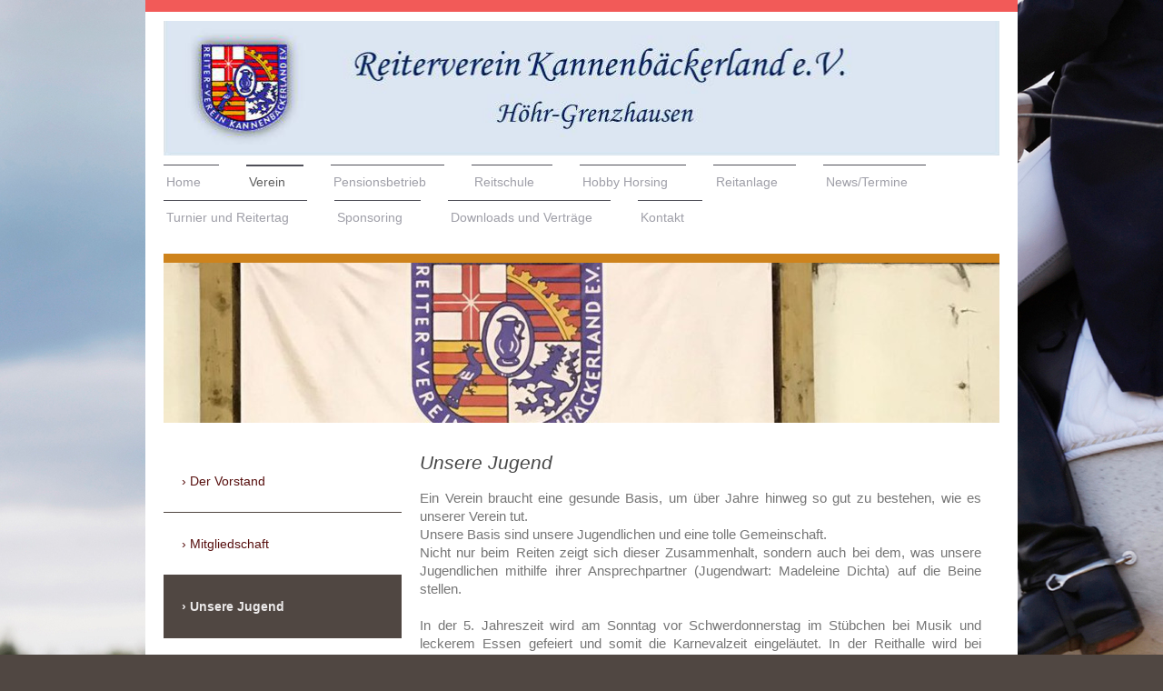

--- FILE ---
content_type: text/html; charset=UTF-8
request_url: https://www.xn--rv-kannenbckerland-utb.de/verein/unsere-jugend/
body_size: 8697
content:
<!DOCTYPE html>
<html lang="de"  ><head prefix="og: http://ogp.me/ns# fb: http://ogp.me/ns/fb# business: http://ogp.me/ns/business#">
    <meta http-equiv="Content-Type" content="text/html; charset=utf-8"/>
    <meta name="generator" content="IONOS MyWebsite"/>
        
    <link rel="dns-prefetch" href="//cdn.website-start.de/"/>
    <link rel="dns-prefetch" href="//105.mod.mywebsite-editor.com"/>
    <link rel="dns-prefetch" href="https://105.sb.mywebsite-editor.com/"/>
    <link rel="shortcut icon" href="//cdn.website-start.de/favicon.ico"/>
        <title>Reiterverein Kannenbäckerland e.V. - Unsere Jugend</title>
    <style type="text/css">@media screen and (max-device-width: 1024px) {.diyw a.switchViewWeb {display: inline !important;}}</style>
    <style type="text/css">@media screen and (min-device-width: 1024px) {
            .mediumScreenDisabled { display:block }
            .smallScreenDisabled { display:block }
        }
        @media screen and (max-device-width: 1024px) { .mediumScreenDisabled { display:none } }
        @media screen and (max-device-width: 568px) { .smallScreenDisabled { display:none } }
                @media screen and (min-width: 1024px) {
            .mobilepreview .mediumScreenDisabled { display:block }
            .mobilepreview .smallScreenDisabled { display:block }
        }
        @media screen and (max-width: 1024px) { .mobilepreview .mediumScreenDisabled { display:none } }
        @media screen and (max-width: 568px) { .mobilepreview .smallScreenDisabled { display:none } }</style>
    <meta name="viewport" content="width=device-width, initial-scale=1, maximum-scale=1, minimal-ui"/>

<meta name="format-detection" content="telephone=no"/>
        <meta name="keywords" content="Reitstall,   Stall,  Reiten,   Ausritt,   Pferde,  Reitstunden,  Einstellpferde,  Einsteller,  Reitturnier"/>
            <meta name="description" content="Reiterverein Kannenbäckerland e.V. ist ein Reitstall in der schönen Natur rund um Höhr-Grenzhausen."/>
            <meta name="robots" content="index,follow"/>
        <link href="//cdn.website-start.de/templates/2115/style.css?1758547156484" rel="stylesheet" type="text/css"/>
    <link href="https://www.xn--rv-kannenbckerland-utb.de/s/style/theming.css?1705324386" rel="stylesheet" type="text/css"/>
    <link href="//cdn.website-start.de/app/cdn/min/group/web.css?1758547156484" rel="stylesheet" type="text/css"/>
<link href="//cdn.website-start.de/app/cdn/min/moduleserver/css/de_DE/common,facebook,shoppingbasket?1758547156484" rel="stylesheet" type="text/css"/>
    <link href="//cdn.website-start.de/app/cdn/min/group/mobilenavigation.css?1758547156484" rel="stylesheet" type="text/css"/>
    <link href="https://105.sb.mywebsite-editor.com/app/logstate2-css.php?site=460085190&amp;t=1769839689" rel="stylesheet" type="text/css"/>

<script type="text/javascript">
    /* <![CDATA[ */
var stagingMode = '';
    /* ]]> */
</script>
<script src="https://105.sb.mywebsite-editor.com/app/logstate-js.php?site=460085190&amp;t=1769839689"></script>

    <link href="//cdn.website-start.de/templates/2115/print.css?1758547156484" rel="stylesheet" media="print" type="text/css"/>
    <script type="text/javascript">
    /* <![CDATA[ */
    var systemurl = 'https://105.sb.mywebsite-editor.com/';
    var webPath = '/';
    var proxyName = '';
    var webServerName = 'www.xn--rv-kannenbckerland-utb.de';
    var sslServerUrl = 'https://www.xn--rv-kannenbckerland-utb.de';
    var nonSslServerUrl = 'http://www.xn--rv-kannenbckerland-utb.de';
    var webserverProtocol = 'http://';
    var nghScriptsUrlPrefix = '//105.mod.mywebsite-editor.com';
    var sessionNamespace = 'DIY_SB';
    var jimdoData = {
        cdnUrl:  '//cdn.website-start.de/',
        messages: {
            lightBox: {
    image : 'Bild',
    of: 'von'
}

        },
        isTrial: 0,
        pageId: 923717211    };
    var script_basisID = "460085190";

    diy = window.diy || {};
    diy.web = diy.web || {};

        diy.web.jsBaseUrl = "//cdn.website-start.de/s/build/";

    diy.context = diy.context || {};
    diy.context.type = diy.context.type || 'web';
    /* ]]> */
</script>

<script type="text/javascript" src="//cdn.website-start.de/app/cdn/min/group/web.js?1758547156484" crossorigin="anonymous"></script><script type="text/javascript" src="//cdn.website-start.de/s/build/web.bundle.js?1758547156484" crossorigin="anonymous"></script><script type="text/javascript" src="//cdn.website-start.de/app/cdn/min/group/mobilenavigation.js?1758547156484" crossorigin="anonymous"></script><script src="//cdn.website-start.de/app/cdn/min/moduleserver/js/de_DE/common,facebook,shoppingbasket?1758547156484"></script>
<script type="text/javascript" src="https://cdn.website-start.de/proxy/apps/static/resource/dependencies/"></script><script type="text/javascript">
                    if (typeof require !== 'undefined') {
                        require.config({
                            waitSeconds : 10,
                            baseUrl : 'https://cdn.website-start.de/proxy/apps/static/js/'
                        });
                    }
                </script><script type="text/javascript" src="//cdn.website-start.de/app/cdn/min/group/pfcsupport.js?1758547156484" crossorigin="anonymous"></script>    <meta property="og:type" content="business.business"/>
    <meta property="og:url" content="https://www.xn--rv-kannenbckerland-utb.de/verein/unsere-jugend/"/>
    <meta property="og:title" content="Reiterverein Kannenbäckerland e.V. - Unsere Jugend"/>
            <meta property="og:description" content="Reiterverein Kannenbäckerland e.V. ist ein Reitstall in der schönen Natur rund um Höhr-Grenzhausen."/>
                <meta property="og:image" content="https://www.xn--rv-kannenbckerland-utb.de/s/misc/logo.jpg?t=1764453564"/>
        <meta property="business:contact_data:country_name" content="Deutschland"/>
    <meta property="business:contact_data:street_address" content="Bergstr. 91"/>
    <meta property="business:contact_data:locality" content="Höhr-Grenzhausen"/>
    
    <meta property="business:contact_data:email" content="info@rv-kannenbäckerland.de"/>
    <meta property="business:contact_data:postal_code" content="56203"/>
    
    
    
<meta property="business:hours:day" content="MONDAY"/><meta property="business:hours:start" content="07:30"/><meta property="business:hours:end" content="21:00"/><meta property="business:hours:day" content="TUESDAY"/><meta property="business:hours:start" content="07:30"/><meta property="business:hours:end" content="21:00"/><meta property="business:hours:day" content="WEDNESDAY"/><meta property="business:hours:start" content="07:30"/><meta property="business:hours:end" content="21:00"/><meta property="business:hours:day" content="THURSDAY"/><meta property="business:hours:start" content="07:30"/><meta property="business:hours:end" content="21:00"/><meta property="business:hours:day" content="FRIDAY"/><meta property="business:hours:start" content="07:30"/><meta property="business:hours:end" content="21:00"/><meta property="business:hours:day" content="SATURDAY"/><meta property="business:hours:start" content="07:30"/><meta property="business:hours:end" content="21:00"/><meta property="business:hours:day" content="SUNDAY"/><meta property="business:hours:start" content="07:30"/><meta property="business:hours:end" content="21:00"/></head>


<body class="body diyBgActive  cc-pagemode-default diyfeSidebarLeft diy-market-de_DE" data-pageid="923717211" id="page-923717211">
    
    <div class="diyw">
        <!-- master-2 -->
<div class="diyweb">
	
<nav id="diyfeMobileNav" class="diyfeCA diyfeCA3" role="navigation">
    <a title="Navigation aufklappen/zuklappen">Navigation aufklappen/zuklappen</a>
    <ul class="mainNav1"><li class=" hasSubNavigation"><a data-page-id="923648566" href="https://www.xn--rv-kannenbckerland-utb.de/" class=" level_1"><span>Home</span></a></li><li class="parent hasSubNavigation"><a data-page-id="923648984" href="https://www.xn--rv-kannenbckerland-utb.de/verein/" class="parent level_1"><span>Verein</span></a><span class="diyfeDropDownSubOpener">&nbsp;</span><div class="diyfeDropDownSubList diyfeCA diyfeCA3"><ul class="mainNav2"><li class=" hasSubNavigation"><a data-page-id="923648567" href="https://www.xn--rv-kannenbckerland-utb.de/verein/der-vorstand/" class=" level_2"><span>Der Vorstand</span></a></li><li class=" hasSubNavigation"><a data-page-id="923648572" href="https://www.xn--rv-kannenbckerland-utb.de/verein/mitgliedschaft/" class=" level_2"><span>Mitgliedschaft</span></a><span class="diyfeDropDownSubOpener">&nbsp;</span><div class="diyfeDropDownSubList diyfeCA diyfeCA3"><ul class="mainNav3"><li class=" hasSubNavigation"><a data-page-id="923648573" href="https://www.xn--rv-kannenbckerland-utb.de/verein/mitgliedschaft/beitrittserklärung/" class=" level_3"><span>Beitrittserklärung</span></a></li><li class=" hasSubNavigation"><a data-page-id="923648574" href="https://www.xn--rv-kannenbckerland-utb.de/verein/mitgliedschaft/satzung/" class=" level_3"><span>Satzung</span></a></li></ul></div></li><li class="current hasSubNavigation"><a data-page-id="923717211" href="https://www.xn--rv-kannenbckerland-utb.de/verein/unsere-jugend/" class="current level_2"><span>Unsere Jugend</span></a></li></ul></div></li><li class=" hasSubNavigation"><a data-page-id="924142268" href="https://www.xn--rv-kannenbckerland-utb.de/pensionsbetrieb/" class=" level_1"><span>Pensionsbetrieb</span></a><span class="diyfeDropDownSubOpener">&nbsp;</span><div class="diyfeDropDownSubList diyfeCA diyfeCA3"><ul class="mainNav2"><li class=" hasSubNavigation"><a data-page-id="924142276" href="https://www.xn--rv-kannenbckerland-utb.de/pensionsbetrieb/boxen-preise/" class=" level_2"><span>Boxen-Preise</span></a></li><li class=" hasSubNavigation"><a data-page-id="924142272" href="https://www.xn--rv-kannenbckerland-utb.de/pensionsbetrieb/infos-zum-einstellbetrieb/" class=" level_2"><span>Infos zum Einstellbetrieb</span></a><span class="diyfeDropDownSubOpener">&nbsp;</span><div class="diyfeDropDownSubList diyfeCA diyfeCA3"><ul class="mainNav3"><li class=" hasSubNavigation"><a data-page-id="924142279" href="https://www.xn--rv-kannenbckerland-utb.de/pensionsbetrieb/infos-zum-einstellbetrieb/trainer/" class=" level_3"><span>Trainer</span></a></li><li class=" hasSubNavigation"><a data-page-id="923648575" href="https://www.xn--rv-kannenbckerland-utb.de/pensionsbetrieb/infos-zum-einstellbetrieb/betriebs-und-reitordnung/" class=" level_3"><span>Betriebs- und Reitordnung</span></a></li></ul></div></li><li class=" hasSubNavigation"><a data-page-id="924142275" href="https://www.xn--rv-kannenbckerland-utb.de/pensionsbetrieb/service/" class=" level_2"><span>Service</span></a></li></ul></div></li><li class=" hasSubNavigation"><a data-page-id="923648576" href="https://www.xn--rv-kannenbckerland-utb.de/reitschule/" class=" level_1"><span>Reitschule</span></a><span class="diyfeDropDownSubOpener">&nbsp;</span><div class="diyfeDropDownSubList diyfeCA diyfeCA3"><ul class="mainNav2"><li class=" hasSubNavigation"><a data-page-id="924143297" href="https://www.xn--rv-kannenbckerland-utb.de/reitschule/unser-reitschulkonzept/" class=" level_2"><span>Unser Reitschulkonzept</span></a><span class="diyfeDropDownSubOpener">&nbsp;</span><div class="diyfeDropDownSubList diyfeCA diyfeCA3"><ul class="mainNav3"><li class=" hasSubNavigation"><a data-page-id="924143298" href="https://www.xn--rv-kannenbckerland-utb.de/reitschule/unser-reitschulkonzept/reitschulkonzept/" class=" level_3"><span>Reitschulkonzept</span></a></li></ul></div></li><li class=" hasSubNavigation"><a data-page-id="924143299" href="https://www.xn--rv-kannenbckerland-utb.de/reitschule/termine-der-reitschule/" class=" level_2"><span>Termine der Reitschule</span></a></li><li class=" hasSubNavigation"><a data-page-id="924138921" href="https://www.xn--rv-kannenbckerland-utb.de/reitschule/wochenübersicht/" class=" level_2"><span>Wochenübersicht</span></a></li><li class=" hasSubNavigation"><a data-page-id="924138930" href="https://www.xn--rv-kannenbckerland-utb.de/reitschule/reit-angebot/" class=" level_2"><span>Reit-Angebot</span></a></li><li class=" hasSubNavigation"><a data-page-id="924138922" href="https://www.xn--rv-kannenbckerland-utb.de/reitschule/preise/" class=" level_2"><span>Preise</span></a><div class="diyfeDropDownSubList diyfeCA diyfeCA3"><ul class="mainNav3"></ul></div></li><li class=" hasSubNavigation"><a data-page-id="924142733" href="https://www.xn--rv-kannenbckerland-utb.de/reitschule/reitschul-kontakt/" class=" level_2"><span>Reitschul-Kontakt</span></a></li></ul></div></li><li class=" hasSubNavigation"><a data-page-id="924146014" href="https://www.xn--rv-kannenbckerland-utb.de/hobby-horsing/" class=" level_1"><span>Hobby Horsing</span></a><span class="diyfeDropDownSubOpener">&nbsp;</span><div class="diyfeDropDownSubList diyfeCA diyfeCA3"><ul class="mainNav2"><li class=" hasSubNavigation"><a data-page-id="924146015" href="https://www.xn--rv-kannenbckerland-utb.de/hobby-horsing/hobby-horsing-traning/" class=" level_2"><span>Hobby Horsing Traning</span></a></li><li class=" hasSubNavigation"><a data-page-id="924146016" href="https://www.xn--rv-kannenbckerland-utb.de/hobby-horsing/hobby-horsing-turniere/" class=" level_2"><span>Hobby Horsing Turniere</span></a></li><li class=" hasSubNavigation"><a data-page-id="924146991" href="https://www.xn--rv-kannenbckerland-utb.de/hobby-horsing/hobbyhorse-kontakt/" class=" level_2"><span>HobbyHorse-Kontakt</span></a></li></ul></div></li><li class=" hasSubNavigation"><a data-page-id="923648568" href="https://www.xn--rv-kannenbckerland-utb.de/reitanlage/" class=" level_1"><span>Reitanlage</span></a><span class="diyfeDropDownSubOpener">&nbsp;</span><div class="diyfeDropDownSubList diyfeCA diyfeCA3"><ul class="mainNav2"><li class=" hasSubNavigation"><a data-page-id="923648569" href="https://www.xn--rv-kannenbckerland-utb.de/reitanlage/stall/" class=" level_2"><span>Stall</span></a></li><li class=" hasSubNavigation"><a data-page-id="923648570" href="https://www.xn--rv-kannenbckerland-utb.de/reitanlage/außenanlagen/" class=" level_2"><span>Außenanlagen</span></a></li><li class=" hasSubNavigation"><a data-page-id="923648571" href="https://www.xn--rv-kannenbckerland-utb.de/reitanlage/reiterstübchen/" class=" level_2"><span>Reiterstübchen</span></a></li></ul></div></li><li class=" hasSubNavigation"><a data-page-id="923717210" href="https://www.xn--rv-kannenbckerland-utb.de/news-termine/" class=" level_1"><span>News/Termine</span></a><span class="diyfeDropDownSubOpener">&nbsp;</span><div class="diyfeDropDownSubList diyfeCA diyfeCA3"><ul class="mainNav2"><li class=" hasSubNavigation"><a data-page-id="923649167" href="https://www.xn--rv-kannenbckerland-utb.de/news-termine/termine-auf-einen-blick/" class=" level_2"><span>Termine auf einen Blick</span></a></li></ul></div></li><li class=" hasSubNavigation"><a data-page-id="923728150" href="https://www.xn--rv-kannenbckerland-utb.de/turnier-und-reitertag/" class=" level_1"><span>Turnier und Reitertag</span></a><span class="diyfeDropDownSubOpener">&nbsp;</span><div class="diyfeDropDownSubList diyfeCA diyfeCA3"><ul class="mainNav2"><li class=" hasSubNavigation"><a data-page-id="923649166" href="https://www.xn--rv-kannenbckerland-utb.de/turnier-und-reitertag/ausschreibung/" class=" level_2"><span>Ausschreibung</span></a><div class="diyfeDropDownSubList diyfeCA diyfeCA3"><ul class="mainNav3"></ul></div></li><li class=" hasSubNavigation"><a data-page-id="923684633" href="https://www.xn--rv-kannenbckerland-utb.de/turnier-und-reitertag/zeiteinteilung/" class=" level_2"><span>Zeiteinteilung</span></a><div class="diyfeDropDownSubList diyfeCA diyfeCA3"><ul class="mainNav3"></ul></div></li></ul></div></li><li class=" hasSubNavigation"><a data-page-id="923717207" href="https://www.xn--rv-kannenbckerland-utb.de/sponsoring/" class=" level_1"><span>Sponsoring</span></a></li><li class=" hasSubNavigation"><a data-page-id="924144759" href="https://www.xn--rv-kannenbckerland-utb.de/downloads-und-verträge/" class=" level_1"><span>Downloads und Verträge</span></a></li><li class=" hasSubNavigation"><a data-page-id="923648579" href="https://www.xn--rv-kannenbckerland-utb.de/kontakt/" class=" level_1"><span>Kontakt</span></a><span class="diyfeDropDownSubOpener">&nbsp;</span><div class="diyfeDropDownSubList diyfeCA diyfeCA3"><ul class="mainNav2"><li class=" hasSubNavigation"><a data-page-id="923648580" href="https://www.xn--rv-kannenbckerland-utb.de/kontakt/anfahrt/" class=" level_2"><span>Anfahrt</span></a></li><li class=" hasSubNavigation"><a data-page-id="923648581" href="https://www.xn--rv-kannenbckerland-utb.de/kontakt/impressum/" class=" level_2"><span>Impressum</span></a></li></ul></div></li></ul></nav>
			<div class="diywebLiveArea">
			<div id="diywebAppContainer1st"></div>
			</div>
	<div class="diywebLogo">
		<div class="diywebLiveArea">
			<div class="diywebMainGutter">
				<div class="diyfeGE">
					<div class="diyfeCA1">
						
    <style type="text/css" media="all">
        /* <![CDATA[ */
                .diyw #website-logo {
            text-align: left !important;
                        padding: 0px 0;
                    }
        
                /* ]]> */
    </style>

    <div id="website-logo">
            <a href="https://www.xn--rv-kannenbckerland-utb.de/"><img class="website-logo-image" width="922" src="https://www.xn--rv-kannenbckerland-utb.de/s/misc/logo.jpg?t=1764453564" alt=""/></a>

            
            </div>


					</div>
				</div>
			</div>
		</div>
	</div>
	<div class="diywebNav diywebNavMain diywebNav1 diywebNavHorizontal">
		<div class="diywebLiveArea">
			<div class="diywebMainGutter">
				<div class="diyfeGE diyfeCA diyfeCA2">
					<div class="diywebGutter">
						<div class="webnavigation"><ul id="mainNav1" class="mainNav1"><li class="navTopItemGroup_1"><a data-page-id="923648566" href="https://www.xn--rv-kannenbckerland-utb.de/" class="level_1"><span>Home</span></a></li><li class="navTopItemGroup_2"><a data-page-id="923648984" href="https://www.xn--rv-kannenbckerland-utb.de/verein/" class="parent level_1"><span>Verein</span></a></li><li class="navTopItemGroup_3"><a data-page-id="924142268" href="https://www.xn--rv-kannenbckerland-utb.de/pensionsbetrieb/" class="level_1"><span>Pensionsbetrieb</span></a></li><li class="navTopItemGroup_4"><a data-page-id="923648576" href="https://www.xn--rv-kannenbckerland-utb.de/reitschule/" class="level_1"><span>Reitschule</span></a></li><li class="navTopItemGroup_5"><a data-page-id="924146014" href="https://www.xn--rv-kannenbckerland-utb.de/hobby-horsing/" class="level_1"><span>Hobby Horsing</span></a></li><li class="navTopItemGroup_6"><a data-page-id="923648568" href="https://www.xn--rv-kannenbckerland-utb.de/reitanlage/" class="level_1"><span>Reitanlage</span></a></li><li class="navTopItemGroup_7"><a data-page-id="923717210" href="https://www.xn--rv-kannenbckerland-utb.de/news-termine/" class="level_1"><span>News/Termine</span></a></li><li class="navTopItemGroup_8"><a data-page-id="923728150" href="https://www.xn--rv-kannenbckerland-utb.de/turnier-und-reitertag/" class="level_1"><span>Turnier und Reitertag</span></a></li><li class="navTopItemGroup_9"><a data-page-id="923717207" href="https://www.xn--rv-kannenbckerland-utb.de/sponsoring/" class="level_1"><span>Sponsoring</span></a></li><li class="navTopItemGroup_10"><a data-page-id="924144759" href="https://www.xn--rv-kannenbckerland-utb.de/downloads-und-verträge/" class="level_1"><span>Downloads und Verträge</span></a></li><li class="navTopItemGroup_11"><a data-page-id="923648579" href="https://www.xn--rv-kannenbckerland-utb.de/kontakt/" class="level_1"><span>Kontakt</span></a></li></ul></div>
					</div>
				</div>
			</div>
		</div>
	</div>
	<div class="diywebEmotionHeader">
		<div class="diywebLiveArea">
			<div class="diywebMainGutter">
				<div class="diyfeGE">
					<div class="diywebGutter">
						
<style type="text/css" media="all">
.diyw div#emotion-header {
        max-width: 920px;
        max-height: 176px;
                background: #cccccc;
    }

.diyw div#emotion-header-title-bg {
    left: 0%;
    top: 20%;
    width: 100%;
    height: 0%;

    background-color: #ffffff;
    opacity: 0.00;
    filter: alpha(opacity = 0);
    }

.diyw div#emotion-header strong#emotion-header-title {
    left: 20%;
    top: 20%;
    color: #d49105;
        font: italic normal 12px/120% 'Arial Black', Gadget, sans-serif;
}

.diyw div#emotion-no-bg-container{
    max-height: 176px;
}

.diyw div#emotion-no-bg-container .emotion-no-bg-height {
    margin-top: 19.13%;
}
</style>
<div id="emotion-header" data-action="loadView" data-params="active" data-imagescount="1">
            <img src="https://www.xn--rv-kannenbckerland-utb.de/s/img/emotionheader5816354183.jpg?1666189748.920px.176px" id="emotion-header-img" alt=""/>
            
        <div id="ehSlideshowPlaceholder">
            <div id="ehSlideShow">
                <div class="slide-container">
                                        <div style="background-color: #cccccc">
                            <img src="https://www.xn--rv-kannenbckerland-utb.de/s/img/emotionheader5816354183.jpg?1666189748.920px.176px" alt=""/>
                        </div>
                                    </div>
            </div>
        </div>


        <script type="text/javascript">
        //<![CDATA[
                diy.module.emotionHeader.slideShow.init({ slides: [{"url":"https:\/\/www.xn--rv-kannenbckerland-utb.de\/s\/img\/emotionheader5816354183.jpg?1666189748.920px.176px","image_alt":"","bgColor":"#cccccc"}] });
        //]]>
        </script>

    
    
                  	<div id="emotion-header-title-bg"></div>
    
            <strong id="emotion-header-title" style="text-align: right"></strong>
                    <div class="notranslate">
                <svg xmlns="http://www.w3.org/2000/svg" version="1.1" id="emotion-header-title-svg" viewBox="0 0 920 176" preserveAspectRatio="xMinYMin meet"><text style="font-family:'Arial Black', Gadget, sans-serif;font-size:12px;font-style:italic;font-weight:normal;fill:#d49105;line-height:1.2em;"><tspan x="100%" style="text-anchor: end" dy="0.95em"> </tspan></text></svg>
            </div>
            
    
    <script type="text/javascript">
    //<![CDATA[
    (function ($) {
        function enableSvgTitle() {
                        var titleSvg = $('svg#emotion-header-title-svg'),
                titleHtml = $('#emotion-header-title'),
                emoWidthAbs = 920,
                emoHeightAbs = 176,
                offsetParent,
                titlePosition,
                svgBoxWidth,
                svgBoxHeight;

                        if (titleSvg.length && titleHtml.length) {
                offsetParent = titleHtml.offsetParent();
                titlePosition = titleHtml.position();
                svgBoxWidth = titleHtml.width();
                svgBoxHeight = titleHtml.height();

                                titleSvg.get(0).setAttribute('viewBox', '0 0 ' + svgBoxWidth + ' ' + svgBoxHeight);
                titleSvg.css({
                   left: Math.roundTo(100 * titlePosition.left / offsetParent.width(), 3) + '%',
                   top: Math.roundTo(100 * titlePosition.top / offsetParent.height(), 3) + '%',
                   width: Math.roundTo(100 * svgBoxWidth / emoWidthAbs, 3) + '%',
                   height: Math.roundTo(100 * svgBoxHeight / emoHeightAbs, 3) + '%'
                });

                titleHtml.css('visibility','hidden');
                titleSvg.css('visibility','visible');
            }
        }

        
            var posFunc = function($, overrideSize) {
                var elems = [], containerWidth, containerHeight;
                                    elems.push({
                        selector: '#emotion-header-title',
                        overrideSize: true,
                        horPos: 97.21,
                        vertPos: 0                    });
                    lastTitleWidth = $('#emotion-header-title').width();
                                                elems.push({
                    selector: '#emotion-header-title-bg',
                    horPos: 0,
                    vertPos: 99.08                });
                                
                containerWidth = parseInt('920');
                containerHeight = parseInt('176');

                for (var i = 0; i < elems.length; ++i) {
                    var el = elems[i],
                        $el = $(el.selector),
                        pos = {
                            left: el.horPos,
                            top: el.vertPos
                        };
                    if (!$el.length) continue;
                    var anchorPos = $el.anchorPosition();
                    anchorPos.$container = $('#emotion-header');

                    if (overrideSize === true || el.overrideSize === true) {
                        anchorPos.setContainerSize(containerWidth, containerHeight);
                    } else {
                        anchorPos.setContainerSize(null, null);
                    }

                    var pxPos = anchorPos.fromAnchorPosition(pos),
                        pcPos = anchorPos.toPercentPosition(pxPos);

                    var elPos = {};
                    if (!isNaN(parseFloat(pcPos.top)) && isFinite(pcPos.top)) {
                        elPos.top = pcPos.top + '%';
                    }
                    if (!isNaN(parseFloat(pcPos.left)) && isFinite(pcPos.left)) {
                        elPos.left = pcPos.left + '%';
                    }
                    $el.css(elPos);
                }

                // switch to svg title
                enableSvgTitle();
            };

                        var $emotionImg = jQuery('#emotion-header-img');
            if ($emotionImg.length > 0) {
                // first position the element based on stored size
                posFunc(jQuery, true);

                // trigger reposition using the real size when the element is loaded
                var ehLoadEvTriggered = false;
                $emotionImg.one('load', function(){
                    posFunc(jQuery);
                    ehLoadEvTriggered = true;
                                        diy.module.emotionHeader.slideShow.start();
                                    }).each(function() {
                                        if(this.complete || typeof this.complete === 'undefined') {
                        jQuery(this).load();
                    }
                });

                                noLoadTriggeredTimeoutId = setTimeout(function() {
                    if (!ehLoadEvTriggered) {
                        posFunc(jQuery);
                    }
                    window.clearTimeout(noLoadTriggeredTimeoutId)
                }, 5000);//after 5 seconds
            } else {
                jQuery(function(){
                    posFunc(jQuery);
                });
            }

                        if (jQuery.isBrowser && jQuery.isBrowser.ie8) {
                var longTitleRepositionCalls = 0;
                longTitleRepositionInterval = setInterval(function() {
                    if (lastTitleWidth > 0 && lastTitleWidth != jQuery('#emotion-header-title').width()) {
                        posFunc(jQuery);
                    }
                    longTitleRepositionCalls++;
                    // try this for 5 seconds
                    if (longTitleRepositionCalls === 5) {
                        window.clearInterval(longTitleRepositionInterval);
                    }
                }, 1000);//each 1 second
            }

            }(jQuery));
    //]]>
    </script>

    </div>

					</div>
				</div>
			</div>
		</div>
	</div>
	<div class="diywebContent">
		<div class="diywebLiveArea">
			<div class="diywebMainGutter">
				<div class="diyfeGridGroup diyfeCA diyfeCA1">
					<div class="diywebMain diyfeGE">
						<div class="diywebGutter">
							
        <div id="content_area">
        	<div id="content_start"></div>
        	
        
        <div id="matrix_1025563947" class="sortable-matrix" data-matrixId="1025563947"><div class="n module-type-header diyfeLiveArea "> <h2><span class="diyfeDecoration">Unsere Jugend</span></h2> </div><div class="n module-type-text diyfeLiveArea "> <p style="text-align: justify;">Ein Verein braucht eine gesunde Basis, um über Jahre hinweg so gut zu bestehen, wie es unserer Verein tut.</p>
<p style="text-align: justify;">Unsere Basis sind unsere Jugendlichen und eine tolle Gemeinschaft.</p>
<p style="text-align: justify;">Nicht nur beim Reiten zeigt sich dieser Zusammenhalt, sondern auch bei dem, was unsere Jugendlichen mithilfe ihrer Ansprechpartner (Jugendwart: Madeleine Dichta) auf
die Beine stellen.</p>
<p style="text-align: justify;"> </p>
<p style="text-align: justify;">In der 5. Jahreszeit wird am Sonntag vor Schwerdonnerstag im Stübchen bei Musik und leckerem Essen gefeiert und somit die Karnevalzeit eingeläutet. In der Reithalle
wird bei kleineren Geschicklichkeitspielen kostümiert geritten und wenn der Prinz mit seinem Gefolge "reinschneit", dann wird auch meistens eine kleine Quadrille vorgeführt.</p>
<p style="text-align: justify;">Sollten sich außerdem ausreichend Fußgänger und Mitläufer finden, so haben wir auch immer viel Spaß daran, mit dem Karnevalszug in Höhr mitzugehen.</p>
<p style="text-align: justify;"> </p>
<p style="text-align: justify;">Am Tag der offenen Tür zeigen die Jugendlichen gerne ihr Können, beteiligen sich aber auch an den einzelnen Stationen wie Ponyreiten, Hufeisen bemalen, etc. - hier
wird viel gelacht und gealbert.</p>
<p style="text-align: justify;"> </p>
<p style="text-align: justify;">Das Große Turnier ist eine Herausforderung für die Mitglieder in unserem Verein. Zum einen reiten hier selbstverständlich viele unserer Reiter*innen, zum anderen
müssen aber auch alle Prüfungen an den 4 Tagen reibungslos ablaufen sowie alle Gäste in dieser Zeit versorgt werden. Dies ist ohne die Hilfe der Jugend nicht möglich und wir sind froh über deren
Unterstützung.</p>
<p style="text-align: justify;"> </p>
<p style="text-align: justify;">Reiterfreizeiten, Ferienpatenschaften und Abzeichenlehrgänge in den Ferien, angeboten durch die Reitschule, bieten die Möglichkeit des theoretischen als auch
praktischen Lernens und es entstehen immer neue Freundschaften.</p>
<p style="text-align: justify;"> </p>
<p> </p> </div><div class="n module-type-gallery diyfeLiveArea "> <div class="ccgalerie slideshow clearover" id="slideshow-gallery-5812191123" data-jsclass="GallerySlideshow" data-jsoptions="effect: 'random',changeTime: 5000,maxHeight: '375px',navigation: true,startPaused: false">

    <div class="thumb_pro1">
    	<div class="innerthumbnail">
    		<a href="https://www.xn--rv-kannenbckerland-utb.de/s/cc_images/cache_2486167368.jpg" data-is-image="true" target="_blank">    			<img data-width="800" data-height="600" src="https://www.xn--rv-kannenbckerland-utb.de/s/cc_images/thumb_2486167368.jpg"/>
    		</a>    	</div>
    </div>
        <div class="thumb_pro1">
    	<div class="innerthumbnail">
    		<a href="https://www.xn--rv-kannenbckerland-utb.de/s/cc_images/cache_2486167369.jpg" data-is-image="true" target="_blank">    			<img data-width="450" data-height="600" src="https://www.xn--rv-kannenbckerland-utb.de/s/cc_images/thumb_2486167369.jpg"/>
    		</a>    	</div>
    </div>
        <div class="thumb_pro1">
    	<div class="innerthumbnail">
    		<a href="https://www.xn--rv-kannenbckerland-utb.de/s/cc_images/cache_2486167370.jpg" data-is-image="true" target="_blank">    			<img data-width="450" data-height="600" src="https://www.xn--rv-kannenbckerland-utb.de/s/cc_images/thumb_2486167370.jpg"/>
    		</a>    	</div>
    </div>
        <div class="thumb_pro1">
    	<div class="innerthumbnail">
    		<a href="https://www.xn--rv-kannenbckerland-utb.de/s/cc_images/cache_2486167371.jpg" data-is-image="true" target="_blank">    			<img data-width="450" data-height="600" src="https://www.xn--rv-kannenbckerland-utb.de/s/cc_images/thumb_2486167371.jpg"/>
    		</a>    	</div>
    </div>
        <div class="thumb_pro1">
    	<div class="innerthumbnail">
    		<a href="https://www.xn--rv-kannenbckerland-utb.de/s/cc_images/cache_2486167372.JPG" data-is-image="true" target="_blank">    			<img data-width="512" data-height="768" src="https://www.xn--rv-kannenbckerland-utb.de/s/cc_images/thumb_2486167372.JPG"/>
    		</a>    	</div>
    </div>
        <div class="thumb_pro1">
    	<div class="innerthumbnail">
    		<a href="https://www.xn--rv-kannenbckerland-utb.de/s/cc_images/cache_2486167373.JPG" data-is-image="true" target="_blank">    			<img data-width="576" data-height="768" src="https://www.xn--rv-kannenbckerland-utb.de/s/cc_images/thumb_2486167373.JPG"/>
    		</a>    	</div>
    </div>
        <div class="thumb_pro1">
    	<div class="innerthumbnail">
    		<a href="https://www.xn--rv-kannenbckerland-utb.de/s/cc_images/cache_2486167374.JPG" data-is-image="true" target="_blank">    			<img data-width="1024" data-height="768" src="https://www.xn--rv-kannenbckerland-utb.de/s/cc_images/thumb_2486167374.JPG"/>
    		</a>    	</div>
    </div>
    </div>
 </div><div class="n module-type-spacer diyfeLiveArea "> <div class="the-spacer id5815517190" style="height: 10px;">
</div>
 </div><div class="n module-type-hr diyfeLiveArea "> <div style="padding: 0px 0px">
    <div class="hr"></div>
</div>
 </div><div class="n module-type-text diyfeLiveArea "> <p style="text-align: right;"><span style="font-size:10px;"><a href="https://www.xn--rv-kannenbckerland-utb.de/kontakt/" target="_self"><span style="color:#F57F18;">Kontakt</span></a> <span style="color:#F57F18;">|</span>
<a href="https://www.xn--rv-kannenbckerland-utb.de/datenschutz/" target="_self"><span style="color:#F57F18;">Datenschutz</span></a> <span style="color:#F57F18;">|</span> <a href="https://www.xn--rv-kannenbckerland-utb.de/kontakt/impressum/" target="_self"><span style="color:#F57F18;">Impressum</span></a></span></p> </div></div>
        
        
        </div>
						</div>
					</div>
					<div class="diywebSecondary diyfeGE diyfeCA diyfeCA3">
						<div class="diywebNav diywebNav23 diywebHideOnSmall">
							<div class="diyfeGE">
								<div class="diywebGutter">
									<div class="webnavigation"><ul id="mainNav2" class="mainNav2"><li class="navTopItemGroup_0"><a data-page-id="923648567" href="https://www.xn--rv-kannenbckerland-utb.de/verein/der-vorstand/" class="level_2"><span>Der Vorstand</span></a></li><li class="navTopItemGroup_0"><a data-page-id="923648572" href="https://www.xn--rv-kannenbckerland-utb.de/verein/mitgliedschaft/" class="level_2"><span>Mitgliedschaft</span></a></li><li class="navTopItemGroup_0"><a data-page-id="923717211" href="https://www.xn--rv-kannenbckerland-utb.de/verein/unsere-jugend/" class="current level_2"><span>Unsere Jugend</span></a></li></ul></div>
								</div>
							</div>
						</div>
						<div class="diywebSidebar">
							<div class="diyfeGE">
								<div class="diywebGutter">
									<div id="matrix_1025481457" class="sortable-matrix" data-matrixId="1025481457"><div class="n module-type-header diyfeLiveArea "> <h2><span class="diyfeDecoration">Aktuelles</span></h2> </div><div class="n module-type-text diyfeLiveArea "> <p><span style="background-color: transparent;">Unser Reitschulbüro hat eine neue Telefonnummer und neue Öffnungszeiten. Alles findet Ihr <a href="https://www.xn--rv-kannenbckerland-utb.de/kontakt/" target="_self">hier</a>!</span></p>
<p> </p>
<p>Derzeit haben wir einen Aufnahmestopp für unseren Ponyclub und für den Longenunterricht. </p>
<p> </p>
<p><a href="https://rv-kannenbaeckerland.reitbuch.com/" style="background-color: transparent;" target="_blank">Reitbuch</a><span style="background-color: transparent;"> zur Anmeldung von
Reitschulstunden ist nun online!</span></p>
<p> </p> </div><div class="n module-type-hr diyfeLiveArea "> <div style="padding: 0px 0px">
    <div class="hr"></div>
</div>
 </div><div class="n module-type-header diyfeLiveArea "> <h2><span class="diyfeDecoration">Verein</span></h2> </div><div class="n module-type-text diyfeLiveArea "> <p>Reiterverein Kannenbäckerland e.V.</p>
<p>Sportzentrum  "Flürchen"<br/>
Bergstraße 91<br/>
56203 Höhr-<span style="color:#811211;">Grenzhausen</span></p>
<p><span style="background-color: transparent;"> </span></p> </div><div class="n module-type-header diyfeLiveArea "> <h2><span class="diyfeDecoration">Reitschule</span></h2> </div><div class="n module-type-text diyfeLiveArea "> <p>Für Interessierte oder bei Fragen:</p>
<p>Zu den Büro-Öffnungszeiten  unter: <span style="text-align: justify; background-color: transparent;">+49 177 3635386, oder auch per Whatsapp. Ansonsten gerne per </span></p>
<p style="color: rgb(117, 117, 117); text-align: justify;"><span style="color: rgb(129, 18, 17);">E-Mail:</span></p>
<p><span style="text-align: justify; background-color: transparent;">reitschule@rv-kannenbäckerland.de</span></p>
<p> </p>
<p>Anmeldung für Reitschulstunden für Bestands-Schüler*innen über das <a href="https://rv-kannenbaeckerland.reitbuch.com/" target="_blank">Reitbuch</a>.</p>
<p> </p> </div><div class="n module-type-header diyfeLiveArea "> <h2><span class="diyfeDecoration">Hobby Horsing</span></h2> </div><div class="n module-type-text diyfeLiveArea "> <p>Für Interessierte zum Thema HobbyHorsing oder bei Fragen:</p>
<p>Über das <a href="https://www.xn--rv-kannenbckerland-utb.de/hobby-horsing/hobbyhorse-kontakt/" target="_self">Kontaktformular</a> </p>
<p>oder gerne auch per Mail:</p>
<p><a href="mailto:HobbyHorsing@rv-kannenb%C3%A4ckerland.de" target="_self">HobbyHorsing@rv-kannenbäckerland.de</a></p> </div><div class="n module-type-spacer diyfeLiveArea "> <div class="the-spacer id5811044907" style="height: 40px;">
</div>
 </div><div class="n module-type-text diyfeLiveArea "> <p/> </div><div class="n module-type-hr diyfeLiveArea "> <div style="padding: 0px 0px">
    <div class="hr"></div>
</div>
 </div><div class="n module-type-remoteModule-facebook diyfeLiveArea ">             <div id="modul_5792657364_content"><div id="NGH5792657364_main">
    <div class="facebook-content">
        <a class="fb-share button" href="https://www.facebook.com/sharer.php?u=https%3A%2F%2Fwww.xn--rv-kannenbckerland-utb.de%2Fverein%2Funsere-jugend%2F">
    <img src="https://www.xn--rv-kannenbckerland-utb.de/proxy/static/mod/facebook/files/img/facebook-share-icon.png"/> Teilen</a>    </div>
</div>
</div><script>/* <![CDATA[ */var __NGHModuleInstanceData5792657364 = __NGHModuleInstanceData5792657364 || {};__NGHModuleInstanceData5792657364.server = 'http://105.mod.mywebsite-editor.com';__NGHModuleInstanceData5792657364.data_web = {};var m = mm[5792657364] = new Facebook(5792657364,37940,'facebook');if (m.initView_main != null) m.initView_main();/* ]]> */</script>
         </div></div>
								</div>
							</div>
						</div>
					</div>
				</div>
			</div>
		</div>
	</div>
	<div class="diywebFooter">
		<div class="diywebLiveArea">
			<div class="diywebMainGutter">
				<div class="diyfeGE diywebPull diyfeCA diyfeCA4">
					<div class="diywebGutter">
						<div id="contentfooter">
    <div class="leftrow">
                        <a rel="nofollow" href="javascript:window.print();">
                    <img class="inline" height="14" width="18" src="//cdn.website-start.de/s/img/cc/printer.gif" alt=""/>
                    Druckversion                </a> <span class="footer-separator">|</span>
                <a href="https://www.xn--rv-kannenbckerland-utb.de/sitemap/">Sitemap</a>
                        <br/> © Reiterverein Kannenbäckerland e.V.
            </div>
    <script type="text/javascript">
        window.diy.ux.Captcha.locales = {
            generateNewCode: 'Neuen Code generieren',
            enterCode: 'Bitte geben Sie den Code ein'
        };
        window.diy.ux.Cap2.locales = {
            generateNewCode: 'Neuen Code generieren',
            enterCode: 'Bitte geben Sie den Code ein'
        };
    </script>
    <div class="rightrow">
                    <span class="loggedout">
                <a rel="nofollow" id="login" href="https://login.1and1-editor.com/460085190/www.xn--rv-kannenbckerland-utb.de/de?pageId=923717211">
                    Login                </a>
            </span>
                <p><a class="diyw switchViewWeb" href="javascript:switchView('desktop');">Webansicht</a><a class="diyw switchViewMobile" href="javascript:switchView('mobile');">Mobile-Ansicht</a></p>
                <span class="loggedin">
            <a rel="nofollow" id="logout" href="https://105.sb.mywebsite-editor.com/app/cms/logout.php">Logout</a> <span class="footer-separator">|</span>
            <a rel="nofollow" id="edit" href="https://105.sb.mywebsite-editor.com/app/460085190/923717211/">Seite bearbeiten</a>
        </span>
    </div>
</div>
            <div id="loginbox" class="hidden">
                <script type="text/javascript">
                    /* <![CDATA[ */
                    function forgotpw_popup() {
                        var url = 'https://passwort.1und1.de/xml/request/RequestStart';
                        fenster = window.open(url, "fenster1", "width=600,height=400,status=yes,scrollbars=yes,resizable=yes");
                        // IE8 doesn't return the window reference instantly or at all.
                        // It may appear the call failed and fenster is null
                        if (fenster && fenster.focus) {
                            fenster.focus();
                        }
                    }
                    /* ]]> */
                </script>
                                <img class="logo" src="//cdn.website-start.de/s/img/logo.gif" alt="IONOS" title="IONOS"/>

                <div id="loginboxOuter"></div>
            </div>
        

					</div>
				</div>
			</div>
		</div>
	</div>
</div>    </div>

    
    </body>


<!-- rendered at Sat, 29 Nov 2025 22:59:25 +0100 -->
</html>
